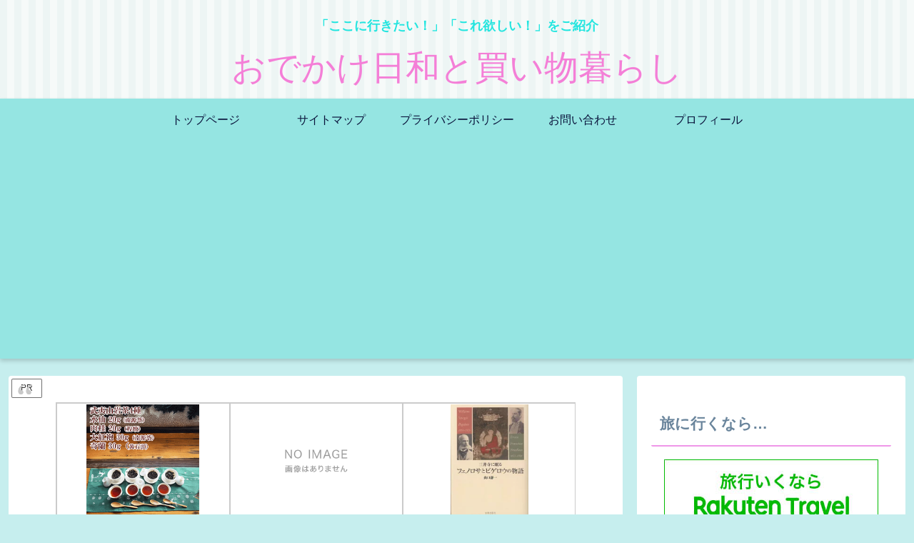

--- FILE ---
content_type: text/html; charset=utf-8
request_url: https://www.google.com/recaptcha/api2/aframe
body_size: 266
content:
<!DOCTYPE HTML><html><head><meta http-equiv="content-type" content="text/html; charset=UTF-8"></head><body><script nonce="k-Pl80rBzo5C07bX59hfAg">/** Anti-fraud and anti-abuse applications only. See google.com/recaptcha */ try{var clients={'sodar':'https://pagead2.googlesyndication.com/pagead/sodar?'};window.addEventListener("message",function(a){try{if(a.source===window.parent){var b=JSON.parse(a.data);var c=clients[b['id']];if(c){var d=document.createElement('img');d.src=c+b['params']+'&rc='+(localStorage.getItem("rc::a")?sessionStorage.getItem("rc::b"):"");window.document.body.appendChild(d);sessionStorage.setItem("rc::e",parseInt(sessionStorage.getItem("rc::e")||0)+1);localStorage.setItem("rc::h",'1768740521170');}}}catch(b){}});window.parent.postMessage("_grecaptcha_ready", "*");}catch(b){}</script></body></html>

--- FILE ---
content_type: application/javascript; charset=utf-8;
request_url: https://dalc.valuecommerce.com/app3?p=890304129&_s=https%3A%2F%2Fappleslide.com%2Fchikaramoti-tigai%2F&vf=iVBORw0KGgoAAAANSUhEUgAAAAMAAAADCAYAAABWKLW%2FAAAAMElEQVQYV2NkFGP4nxF2jcF2iikDY1CQ0P%2F%2Bb0cYNJ30GRh3c3X9D3g2i6FL4A4DAP5YDeD8ezCCAAAAAElFTkSuQmCC
body_size: 4709
content:
vc_linkswitch_callback({"t":"696cd6a7","r":"aWzWpwALA0MS4UjWCooAHwqKC5ZAxw","ub":"aWzWpgALUlIS4UjWCooFuwqKC%2FAklQ%3D%3D","vcid":"9p1RGs55xPpJGDQa9jjA1cnrM6BE8WichXeVtwW2OjHVC0comgmMsCTTtKzhFRgi","vcpub":"0.721731","www.amazon.co.jp":{"a":"2614000","m":"2366370","g":"ef1f13bfac","sp":"tag%3Dvc-22%26linkCode%3Dure"},"pi-chiku-park.com":{"a":"2431450","m":"2241345","g":"8c08b1f68c"},"www.ikyu.com":{"a":"2675907","m":"221","g":"2507236c88"},"www.jtb.co.jp/kokunai_htl":{"a":"2549714","m":"2161637","g":"a2c3ac86bb","sp":"utm_source%3Dvcdom%26utm_medium%3Daffiliate"},"www.yamada-denkiweb.com":{"a":"2431450","m":"2241345","g":"8c08b1f68c"},"approach.yahoo.co.jp":{"a":"2840499","m":"2201292","g":"974a4b1a8c"},"global-root-g3.chain-demos.digicert.com":{"a":"2918660","m":"2017725","g":"6498a9858c"},"yukoyuko.net":{"a":"2425172","m":"2178193","g":"d4a61eff8c"},"ymall.jp":{"a":"2462253","m":"2732707","g":"7d6c039d8c"},"mediashop.daimaru-matsuzakaya.jp":{"a":"2427527","m":"2304640","g":"7d45b8308c"},"tabelog.com":{"a":"2797472","m":"3366797","g":"1f5ea1658c"},"www.ebest.co.jp":{"a":"2189105","m":"2222407","g":"09ed88f18c"},"ebookjapan.yahoo.co.jp":{"a":"2349414","m":"2103493","g":"fc08ce3da0","sp":"dealerid%3D40001"},"yado.knt.co.jp":{"a":"2918660","m":"2017725","g":"6498a9858c"},"www-dev.knt.co.jp":{"a":"2918660","m":"2017725","g":"6498a9858c"},"biz.travel.yahoo.co.jp":{"a":"2761515","m":"2244419","g":"b9a979e68c"},"www.jtb.co.jp/kokunai_hotel":{"a":"2549714","m":"2161637","g":"a2c3ac86bb","sp":"utm_source%3Dvcdom%26utm_medium%3Daffiliate"},"www.bk1.jp":{"a":"2684806","m":"2340879","g":"3932afdba2","sp":"partnerid%3D02vc01"},"jalan.net":{"a":"2513343","m":"2130725","g":"f88b55ac8c"},"www.jtb.co.jp":{"a":"2549714","m":"2161637","g":"a2c3ac86bb","sp":"utm_source%3Dvcdom%26utm_medium%3Daffiliate"},"check.yamada-denkiweb.com":{"a":"2431450","m":"2241345","g":"8c08b1f68c"},"jalan.net/dp":{"a":"2656064","m":"3119242","g":"fbed0091ab","sp":"vos%3Dafjadpvczzzzx00000001"},"7net.omni7.jp":{"a":"2602201","m":"2993472","g":"1dabc3108c"},"azwww.yamada-denkiweb.com":{"a":"2431450","m":"2241345","g":"8c08b1f68c"},"dep.tc":{"a":"2756206","m":"3283001","g":"de8fc2c48c"},"meito.knt.co.jp":{"a":"2918660","m":"2017725","g":"6498a9858c"},"order-cheese.com":{"a":"2468239","m":"1692","g":"56562fd489"},"tdmpc.biglobe.ne.jp":{"a":"2427527","m":"2304640","g":"7d45b8308c"},"www-test.daimaru-matsuzakaya.jp":{"a":"2427527","m":"2304640","g":"7d45b8308c"},"shop.keionet.com":{"a":"2756206","m":"3283001","g":"de8fc2c48c"},"global-root-g2.chain-demos.digicert.com":{"a":"2918660","m":"2017725","g":"6498a9858c"},"travel.yahoo.co.jp":{"a":"2761515","m":"2244419","g":"b9a979e68c"},"www.jtrip.co.jp":{"a":"2893108","m":"2409616","g":"9f4016bf8c"},"www.omni7.jp":{"a":"2602201","m":"2993472","g":"1dabc3108c"},"restaurant.ikyu.com":{"a":"2349006","m":"2302203","g":"f18a92518c"},"paypaystep.yahoo.co.jp":{"a":"2840499","m":"2201292","g":"974a4b1a8c"},"jtb.co.jp":{"a":"2549714","m":"2161637","g":"a2c3ac86bb","sp":"utm_source%3Dvcdom%26utm_medium%3Daffiliate"},"www.knt.co.jp":{"a":"2918660","m":"2017725","g":"6498a9858c"},"tour.jtrip.co.jp":{"a":"2893108","m":"2409616","g":"9f4016bf8c"},"renta.papy.co.jp/renta/sc/frm/item":{"a":"2302765","m":"2433833","g":"e3d9f71698","sp":"ref%3Dvc"},"kinokuniya.co.jp":{"a":"2118836","m":"2195689","g":"476dff548c"},"www.ozmall.co.jp":{"a":"2686083","m":"2209755","g":"3e960d6a8c"},"l":5,"7netshopping.jp":{"a":"2602201","m":"2993472","g":"1dabc3108c"},"paypaymall.yahoo.co.jp":{"a":"2840499","m":"2201292","g":"974a4b1a8c"},"p":890304129,"honto.jp":{"a":"2684806","m":"2340879","g":"3932afdba2","sp":"partnerid%3D02vc01"},"jtrip.co.jp":{"a":"2893108","m":"2409616","g":"9f4016bf8c"},"www-stg.daimaru-matsuzakaya.jp":{"a":"2427527","m":"2304640","g":"7d45b8308c"},"s":3437671,"papy.co.jp/vcdummy":{"a":"2302765","m":"2433833","g":"e3d9f71698","sp":"ref%3Dvc"},"dom.jtb.co.jp":{"a":"2549714","m":"2161637","g":"a2c3ac86bb","sp":"utm_source%3Dvcdom%26utm_medium%3Daffiliate"},"www.daimaru-matsuzakaya.jp":{"a":"2427527","m":"2304640","g":"7d45b8308c"},"www.order-cheese.com":{"a":"2468239","m":"1692","g":"56562fd489"},"mini-shopping.yahoo.co.jp":{"a":"2840499","m":"2201292","g":"974a4b1a8c"},"tower.jp":{"a":"2377670","m":"2409673","g":"602e84898c"},"shopping.geocities.jp":{"a":"2840499","m":"2201292","g":"974a4b1a8c"},"www.jtb.co.jp/kokunai":{"a":"2549714","m":"2161637","g":"a2c3ac86bb","sp":"utm_source%3Dvcdom%26utm_medium%3Daffiliate"},"shopping.yahoo.co.jp":{"a":"2840499","m":"2201292","g":"974a4b1a8c"},"www.jtbonline.jp":{"a":"2549714","m":"2161637","g":"a2c3ac86bb","sp":"utm_source%3Dvcdom%26utm_medium%3Daffiliate"}})

--- FILE ---
content_type: application/x-javascript
request_url: https://enjoy-weblife.com/rapi/js/?i=a1100020367&k=%E9%A4%85%E8%8F%93%E5%AD%90&j=a&n=%E3%81%9B%E3%82%93%E3%81%B9%E3%81%84%20%E3%81%B1%E3%82%8A%E3%82%93%E3%81%93%20%E3%81%A9%E3%82%93%E3%81%A9%E3%82%93%E7%84%BC%20%E3%83%89%E3%83%AC%E3%83%83%E3%82%B7%E3%83%B3%E3%82%B0
body_size: 5597
content:
document.write('<style>.enjoy-weblife .kowaku { background-color:#ffffff; width:132px; height:195px; float:left; font-size:11px!important; line-height:13px!important; margin:0 15px 15px 0; font-size:11px!important; overflow:hidden; }.enjoy-weblife .rakuten_title { margin:5px 0!important; height:38px; overflow:hidden; font-weight:nomal!important; }.enjoy-weblife .rakuten_title a:link,.enjoy-weblife .rakuten_title a:visited { color:#333333; }.enjoy-weblife .rakuten_price { color:#ff0000; }.enjoy-weblife .rakuten_afi { color:#ffffff; }.enjoy-weblife .rakuten_photo { height:128px!important; text-align:center; border:1px #cccccc solid; padding:1px; overflow:hidden; }.enjoy-weblife .rakuten_photo img { display:inline-block!important; }.enjoy-weblife h2 small { font-size:14px!important; color:#ff0000; }.dk_l { display:block; }.dk_s { display:none; }@media screen and (max-width: 485px) {.dk_l { display:none; }.dk_s { display:block; }}</style><div class="enjoy-weblife"><h3>売れ筋の関連商品</h3><div class="kowaku"><div class="rakuten_photo"><a href="https://hb.afl.rakuten.co.jp/hgc/g00u9j77.a08jn458.g00u9j77.a08job47/?pc=https%3A%2F%2Fitem.rakuten.co.jp%2Fgochisosamastore%2Fg-299%2F&m=http%3A%2F%2Fm.rakuten.co.jp%2Fgochisosamastore%2Fi%2F10000293%2F&rafcid=wsc_i_is_1072390458024520246" target="_blank"><img src="https://thumbnail.image.rakuten.co.jp/@0_mall/gochisosamastore/cabinet/sweets/25-1345.jpg?_ex=128x128" border="0"></a></div><div class="rakuten_title"><a href="https://hb.afl.rakuten.co.jp/hgc/g00u9j77.a08jn458.g00u9j77.a08job47/?pc=https%3A%2F%2Fitem.rakuten.co.jp%2Fgochisosamastore%2Fg-299%2F&m=http%3A%2F%2Fm.rakuten.co.jp%2Fgochisosamastore%2Fi%2F10000293%2F&rafcid=wsc_i_is_1072390458024520246" target="_blank">奄美じょうひ餅・奄美じょうひたんかん餅・よもぎじょうひ餅 各1袋ずつセット 奄美大島 銘菓 黒糖餅 もち菓子</a></div><div class="rakuten_price">￥1,480(送料込)<span class="rakuten_afi">&nbsp;-4</span></div></div><!-- /kowaku --><div class="kowaku"><div class="rakuten_photo"><a href="https://hb.afl.rakuten.co.jp/hgc/g00sq387.a08jn38b.g00sq387.a08jobb4/?pc=https%3A%2F%2Fitem.rakuten.co.jp%2Ff442054-saiki%2Fag117-r%2F&m=http%3A%2F%2Fm.rakuten.co.jp%2Ff442054-saiki%2Fi%2F10001584%2F&rafcid=wsc_i_is_1072390458024520246" target="_blank"><img src="https://thumbnail.image.rakuten.co.jp/@0_mall/f442054-saiki/cabinet/lr/smn/ag117-r_smn.jpg?_ex=128x128" border="0"></a></div><div class="rakuten_title"><a href="https://hb.afl.rakuten.co.jp/hgc/g00sq387.a08jn38b.g00sq387.a08jobb4/?pc=https%3A%2F%2Fitem.rakuten.co.jp%2Ff442054-saiki%2Fag117-r%2F&m=http%3A%2F%2Fm.rakuten.co.jp%2Ff442054-saiki%2Fi%2F10001584%2F&rafcid=wsc_i_is_1072390458024520246" target="_blank">【ふるさと納税】佐伯銘菓 4種詰め合わせ (合計24個・4種×6個) 特産品 ブラウニー ミルクまんじゅう 餅菓子 餡 乳菓 スイーツ お菓子 おやつ 焼き菓子 洋菓子 和菓子 詰め合わせ 常温 【AG117】【お菓子のウメダ】</a></div><div class="rakuten_price">￥16,000(送料込)<span class="rakuten_afi">&nbsp;-4</span></div></div><!-- /kowaku --><div class="kowaku"><div class="rakuten_photo"><a href="https://hb.afl.rakuten.co.jp/hgc/g00sb5j7.a08jn7ec.g00sb5j7.a08job41/?pc=https%3A%2F%2Fitem.rakuten.co.jp%2Fe-kiori%2F1000001513%2F&m=http%3A%2F%2Fm.rakuten.co.jp%2Fe-kiori%2Fi%2F10001509%2F&rafcid=wsc_i_is_1072390458024520246" target="_blank"><img src="https://thumbnail.image.rakuten.co.jp/@0_mall/e-kiori/cabinet/biiino/item/main-image/20230111161938_1.jpg?_ex=128x128" border="0"></a></div><div class="rakuten_title"><a href="https://hb.afl.rakuten.co.jp/hgc/g00sb5j7.a08jn7ec.g00sb5j7.a08job41/?pc=https%3A%2F%2Fitem.rakuten.co.jp%2Fe-kiori%2F1000001513%2F&m=http%3A%2F%2Fm.rakuten.co.jp%2Fe-kiori%2Fi%2F10001509%2F&rafcid=wsc_i_is_1072390458024520246" target="_blank">【送料無料】餅菓子2種類から選べる3個 わらびもち200g 黒蜜付き きびだんご200g きな粉 餅菓子 黒蜜 和菓子 お茶菓子 おやつ きなこ棒 わらび餅 駄菓子 ギフト プレゼント 母の日 父の日 敬老の日 きな粉棒 季折</a></div><div class="rakuten_price">￥1,798(送料込)<span class="rakuten_afi">&nbsp;-4</span></div></div><!-- /kowaku --><div class="kowaku"><div class="rakuten_photo"><a href="https://hb.afl.rakuten.co.jp/hgc/g00rk5a7.a08jn052.g00rk5a7.a08jo0b8/?pc=https%3A%2F%2Fitem.rakuten.co.jp%2Fniigata-shop%2F0654-001-05%2F&m=http%3A%2F%2Fm.rakuten.co.jp%2Fniigata-shop%2Fi%2F10004372%2F&rafcid=wsc_i_is_1072390458024520246" target="_blank"><img src="https://thumbnail.image.rakuten.co.jp/@0_mall/niigata-shop/cabinet/item/0654/0654-001-05.jpg?_ex=128x128" border="0"></a></div><div class="rakuten_title"><a href="https://hb.afl.rakuten.co.jp/hgc/g00rk5a7.a08jn052.g00rk5a7.a08jo0b8/?pc=https%3A%2F%2Fitem.rakuten.co.jp%2Fniigata-shop%2F0654-001-05%2F&m=http%3A%2F%2Fm.rakuten.co.jp%2Fniigata-shop%2Fi%2F10004372%2F&rafcid=wsc_i_is_1072390458024520246" target="_blank">笹団子（栗入り）20個入り ※餡の種類は「つぶあん」 越後岩船家 和菓子 スイーツ 餅 あんこ 栗 だんご よもぎ 新潟銘菓 新潟名物 新潟県 生産者直送 お取り寄せ ギフト プレゼント 贈り物 送料無料 お歳暮</a></div><div class="rakuten_price">￥5,700(送料込)<span class="rakuten_afi">&nbsp;-4</span></div></div><!-- /kowaku --><div class="kowaku"><div class="rakuten_photo"><a href="https://hb.afl.rakuten.co.jp/hgc/g00tah67.a08jn3af.g00tah67.a08jocb0/?pc=https%3A%2F%2Fitem.rakuten.co.jp%2Ff173860-hodatsushimizu%2F257%2F&m=http%3A%2F%2Fm.rakuten.co.jp%2Ff173860-hodatsushimizu%2Fi%2F10000296%2F&rafcid=wsc_i_is_1072390458024520246" target="_blank"><img src="https://thumbnail.image.rakuten.co.jp/@0_mall/f173860-hodatsushimizu/cabinet/yui2024/38600486.jpg?_ex=128x128" border="0"></a></div><div class="rakuten_title"><a href="https://hb.afl.rakuten.co.jp/hgc/g00tah67.a08jn3af.g00tah67.a08jocb0/?pc=https%3A%2F%2Fitem.rakuten.co.jp%2Ff173860-hodatsushimizu%2F257%2F&m=http%3A%2F%2Fm.rakuten.co.jp%2Ff173860-hodatsushimizu%2Fi%2F10000296%2F&rafcid=wsc_i_is_1072390458024520246" target="_blank">【ふるさと納税】 いちじく おだまき 20個入 [谷口製菓 石川県 宝達志水町 38601258] イチジク 無花果 和菓子 個包装 お菓子 菓子 スイーツ 手作り 餅 餅菓子 能登銘菓 銘菓</a></div><div class="rakuten_price">￥17,000(送料込)<span class="rakuten_afi">&nbsp;-4</span></div></div><!-- /kowaku --><div class="kowaku"><div class="rakuten_photo"><a href="https://hb.afl.rakuten.co.jp/hgc/g00ssub7.a08jn7b4.g00ssub7.a08job1e/?pc=https%3A%2F%2Fitem.rakuten.co.jp%2Fhokkaido-okada%2Fmutti-milk-1%2F&m=http%3A%2F%2Fm.rakuten.co.jp%2Fhokkaido-okada%2Fi%2F10005496%2F&rafcid=wsc_i_is_1072390458024520246" target="_blank"><img src="https://thumbnail.image.rakuten.co.jp/@0_mall/hokkaido-okada/cabinet/base07/mutti-milk-1-1.jpg?_ex=128x128" border="0"></a></div><div class="rakuten_title"><a href="https://hb.afl.rakuten.co.jp/hgc/g00ssub7.a08jn7b4.g00ssub7.a08job1e/?pc=https%3A%2F%2Fitem.rakuten.co.jp%2Fhokkaido-okada%2Fmutti-milk-1%2F&m=http%3A%2F%2Fm.rakuten.co.jp%2Fhokkaido-okada%2Fi%2F10005496%2F&rafcid=wsc_i_is_1072390458024520246" target="_blank">餅 スイーツ なまらムッチもち-ミルクもち 7粒入り 餅 お餅 和菓子 スイーツ お菓子 餅菓子 寒中見舞 冬ギフト 餅 和菓子 スイーツ お菓子 ギフト 贈り物 お土産 内祝い お返し 母の日 父の日 敬老の日 寒中見舞 お年賀</a></div><div class="rakuten_price">￥1,200(送料込)<span class="rakuten_afi">&nbsp;-4</span></div></div><!-- /kowaku --><div class="kowaku"><div class="rakuten_photo"><a href="https://hb.afl.rakuten.co.jp/hgc/g00te147.a08jn8b5.g00te147.a08jo294/?pc=https%3A%2F%2Fitem.rakuten.co.jp%2Fnipponmarche%2F4982142012232%2F&m=http%3A%2F%2Fm.rakuten.co.jp%2Fnipponmarche%2Fi%2F10031941%2F&rafcid=wsc_i_is_1072390458024520246" target="_blank"><img src="https://thumbnail.image.rakuten.co.jp/@0_mall/nipponmarche/cabinet/shohin22/4982142012232_01.jpg?_ex=128x128" border="0"></a></div><div class="rakuten_title"><a href="https://hb.afl.rakuten.co.jp/hgc/g00te147.a08jn8b5.g00te147.a08jo294/?pc=https%3A%2F%2Fitem.rakuten.co.jp%2Fnipponmarche%2F4982142012232%2F&m=http%3A%2F%2Fm.rakuten.co.jp%2Fnipponmarche%2Fi%2F10031941%2F&rafcid=wsc_i_is_1072390458024520246" target="_blank">お菓子 [古屋産業] 五平餅 16本詰 1920g(五平餅100g×16、たれ20g×16) /ごへい餅 くるみだれ 郷土菓子 名物 岐阜名物 餅菓子 岐阜県 郷土料理 伝統 ふるさとの味 おふくろの味 簡単</a></div><div class="rakuten_price">￥5,730(送料別)<span class="rakuten_afi">&nbsp;-4</span></div></div><!-- /kowaku --><div class="kowaku"><div class="rakuten_photo"><a href="https://hb.afl.rakuten.co.jp/hgc/g00stxz7.a08jne02.g00stxz7.a08jo548/?pc=https%3A%2F%2Fitem.rakuten.co.jp%2Ff462225-amami%2Fa195-002%2F&m=http%3A%2F%2Fm.rakuten.co.jp%2Ff462225-amami%2Fi%2F10001187%2F&rafcid=wsc_i_is_1072390458024520246" target="_blank"><img src="https://thumbnail.image.rakuten.co.jp/@0_mall/f462225-amami/cabinet/company/a195/a195-002_s00.jpg?_ex=128x128" border="0"></a></div><div class="rakuten_title"><a href="https://hb.afl.rakuten.co.jp/hgc/g00stxz7.a08jne02.g00stxz7.a08jo548/?pc=https%3A%2F%2Fitem.rakuten.co.jp%2Ff462225-amami%2Fa195-002%2F&m=http%3A%2F%2Fm.rakuten.co.jp%2Ff462225-amami%2Fi%2F10001187%2F&rafcid=wsc_i_is_1072390458024520246" target="_blank">【ふるさと納税】 奄美よもぎじょうひ餅 8袋 セット じょうひ餅 餅菓子 餅 もち サトウキビ よもぎ 銘菓 菓子 和菓子 甘い 名物 お土産 お祝い おやつ スイーツ サカリ 鹿児島 奄美市 おすすめ ランキング プレゼント ギフト</a></div><div class="rakuten_price">￥15,000(送料込)<span class="rakuten_afi">&nbsp;-4</span></div></div><!-- /kowaku --><div class="kowaku"><div class="rakuten_photo"><a href="https://hb.afl.rakuten.co.jp/hgc/g00tah67.a08jn3af.g00tah67.a08jocb0/?pc=https%3A%2F%2Fitem.rakuten.co.jp%2Ff173860-hodatsushimizu%2F263%2F&m=http%3A%2F%2Fm.rakuten.co.jp%2Ff173860-hodatsushimizu%2Fi%2F10000302%2F&rafcid=wsc_i_is_1072390458024520246" target="_blank"><img src="https://thumbnail.image.rakuten.co.jp/@0_mall/f173860-hodatsushimizu/cabinet/yui2024/38600489.jpg?_ex=128x128" border="0"></a></div><div class="rakuten_title"><a href="https://hb.afl.rakuten.co.jp/hgc/g00tah67.a08jn3af.g00tah67.a08jocb0/?pc=https%3A%2F%2Fitem.rakuten.co.jp%2Ff173860-hodatsushimizu%2F263%2F&m=http%3A%2F%2Fm.rakuten.co.jp%2Ff173860-hodatsushimizu%2Fi%2F10000302%2F&rafcid=wsc_i_is_1072390458024520246" target="_blank">【ふるさと納税】 つぶあんおだまき、黒米・くるみ 20個入 詰め合わせ [谷口製菓 石川県 宝達志水町 38601246] 和菓子 個包装 お菓子 菓子 スイーツ 手作り 餅 餅菓子 能登銘菓 銘菓</a></div><div class="rakuten_price">￥17,000(送料込)<span class="rakuten_afi">&nbsp;-4</span></div></div><!-- /kowaku --><div class="kowaku"><div class="rakuten_photo"><a href="https://hb.afl.rakuten.co.jp/hgc/g00r7pq7.a08jn6cb.g00r7pq7.a08jo01b/?pc=https%3A%2F%2Fitem.rakuten.co.jp%2Fe-bussan%2F10001033-4%2F&m=http%3A%2F%2Fm.rakuten.co.jp%2Fe-bussan%2Fi%2F10001416%2F&rafcid=wsc_i_is_1072390458024520246" target="_blank"><img src="https://thumbnail.image.rakuten.co.jp/@0_mall/e-bussan/cabinet/02296169/02526001/03892308/imgrc0068006397.jpg?_ex=128x128" border="0"></a></div><div class="rakuten_title"><a href="https://hb.afl.rakuten.co.jp/hgc/g00r7pq7.a08jn6cb.g00r7pq7.a08jo01b/?pc=https%3A%2F%2Fitem.rakuten.co.jp%2Fe-bussan%2F10001033-4%2F&m=http%3A%2F%2Fm.rakuten.co.jp%2Fe-bussan%2Fi%2F10001416%2F&rafcid=wsc_i_is_1072390458024520246" target="_blank">(有)小林商店 白雪餅≪熨斗対応不可≫ 愛媛 餅 餅菓子 おやつ</a></div><div class="rakuten_price">￥805(送料別)<span class="rakuten_afi">&nbsp;-4</span></div></div><!-- /kowaku --><div class="kowaku"><div class="rakuten_photo"><a href="https://hb.afl.rakuten.co.jp/hgc/g00sb5j7.a08jn7ec.g00sb5j7.a08job41/?pc=https%3A%2F%2Fitem.rakuten.co.jp%2Fe-kiori%2F403259%2F&m=http%3A%2F%2Fm.rakuten.co.jp%2Fe-kiori%2Fi%2F10003255%2F&rafcid=wsc_i_is_1072390458024520246" target="_blank"><img src="https://thumbnail.image.rakuten.co.jp/@0_mall/e-kiori/cabinet/biiino/item/main-image-3/20251117151104_1.jpg?_ex=128x128" border="0"></a></div><div class="rakuten_title"><a href="https://hb.afl.rakuten.co.jp/hgc/g00sb5j7.a08jn7ec.g00sb5j7.a08job41/?pc=https%3A%2F%2Fitem.rakuten.co.jp%2Fe-kiori%2F403259%2F&m=http%3A%2F%2Fm.rakuten.co.jp%2Fe-kiori%2Fi%2F10003255%2F&rafcid=wsc_i_is_1072390458024520246" target="_blank">【送料無料】ゆずもち 130g×8個 個包装 一袋10個入り 一口サイズのお餅 柚子餅 和菓子 餅菓子 おやつ もち菓子 季折</a></div><div class="rakuten_price">￥3,250(送料込)<span class="rakuten_afi">&nbsp;-4</span></div></div><!-- /kowaku --><div class="kowaku"><div class="rakuten_photo"><a href="https://hb.afl.rakuten.co.jp/hgc/g00qb1x7.a08jn9aa.g00qb1x7.a08jobc1/?pc=https%3A%2F%2Fitem.rakuten.co.jp%2Ftokushima-shop%2Fgi1kas10%2F&m=http%3A%2F%2Fm.rakuten.co.jp%2Ftokushima-shop%2Fi%2F10000408%2F&rafcid=wsc_i_is_1072390458024520246" target="_blank"><img src="https://thumbnail.image.rakuten.co.jp/@0_mall/tokushima-shop/cabinet/00401799/fujimoti-1.jpg?_ex=128x128" border="0"></a></div><div class="rakuten_title"><a href="https://hb.afl.rakuten.co.jp/hgc/g00qb1x7.a08jn9aa.g00qb1x7.a08jobc1/?pc=https%3A%2F%2Fitem.rakuten.co.jp%2Ftokushima-shop%2Fgi1kas10%2F&m=http%3A%2F%2Fm.rakuten.co.jp%2Ftokushima-shop%2Fi%2F10000408%2F&rafcid=wsc_i_is_1072390458024520246" target="_blank">か津ら ふぢ餅 10個入 阿波徳島 岡萬本舗の生菓子 熨斗 包装 お中元 お歳暮 内祝い 引き出物 贈答 ギフト</a></div><div class="rakuten_price">￥1,620(送料別)<span class="rakuten_afi">&nbsp;-4</span></div></div><!-- /kowaku --><div class="kowaku"><div class="rakuten_photo"><a href="https://hb.afl.rakuten.co.jp/hgc/g00sb5j7.a08jn7ec.g00sb5j7.a08job41/?pc=https%3A%2F%2Fitem.rakuten.co.jp%2Fe-kiori%2F302175%2F&m=http%3A%2F%2Fm.rakuten.co.jp%2Fe-kiori%2Fi%2F10002169%2F&rafcid=wsc_i_is_1072390458024520246" target="_blank"><img src="https://thumbnail.image.rakuten.co.jp/@0_mall/e-kiori/cabinet/biiino/item/main-image-2/20230725200921_1.jpg?_ex=128x128" border="0"></a></div><div class="rakuten_title"><a href="https://hb.afl.rakuten.co.jp/hgc/g00sb5j7.a08jn7ec.g00sb5j7.a08job41/?pc=https%3A%2F%2Fitem.rakuten.co.jp%2Fe-kiori%2F302175%2F&m=http%3A%2F%2Fm.rakuten.co.jp%2Fe-kiori%2Fi%2F10002169%2F&rafcid=wsc_i_is_1072390458024520246" target="_blank">【送料無料】2種類から選べる折り餅5個セット よもぎ折り餅 8個入り とちの実折り餅 8個入り 粒あん 折餅 餅菓子 栃の実 粒餡 モチ 餅菓子 お菓子 お茶請け とちの実餅 蓬餅　和菓子 おやつ 季折</a></div><div class="rakuten_price">￥3,980(送料込)<span class="rakuten_afi">&nbsp;-4</span></div></div><!-- /kowaku --><div class="kowaku"><div class="rakuten_photo"><a href="https://hb.afl.rakuten.co.jp/hgc/g00tah67.a08jn3af.g00tah67.a08jocb0/?pc=https%3A%2F%2Fitem.rakuten.co.jp%2Ff173860-hodatsushimizu%2F245%2F&m=http%3A%2F%2Fm.rakuten.co.jp%2Ff173860-hodatsushimizu%2Fi%2F10000284%2F&rafcid=wsc_i_is_1072390458024520246" target="_blank"><img src="https://thumbnail.image.rakuten.co.jp/@0_mall/f173860-hodatsushimizu/cabinet/yui2024/38600485.jpg?_ex=128x128" border="0"></a></div><div class="rakuten_title"><a href="https://hb.afl.rakuten.co.jp/hgc/g00tah67.a08jn3af.g00tah67.a08jocb0/?pc=https%3A%2F%2Fitem.rakuten.co.jp%2Ff173860-hodatsushimizu%2F245%2F&m=http%3A%2F%2Fm.rakuten.co.jp%2Ff173860-hodatsushimizu%2Fi%2F10000284%2F&rafcid=wsc_i_is_1072390458024520246" target="_blank">【ふるさと納税】 いちじく おだまき 15個入 [谷口製菓 石川県 宝達志水町 38601257] イチジク 無花果 和菓子 個包装 お菓子 菓子 スイーツ 手作り 餅 餅菓子 能登銘菓 銘菓</a></div><div class="rakuten_price">￥14,000(送料込)<span class="rakuten_afi">&nbsp;-4</span></div></div><!-- /kowaku --><div class="kowaku"><div class="rakuten_photo"><a href="https://hb.afl.rakuten.co.jp/hgc/g00sb5j7.a08jn7ec.g00sb5j7.a08job41/?pc=https%3A%2F%2Fitem.rakuten.co.jp%2Fe-kiori%2F302173%2F&m=http%3A%2F%2Fm.rakuten.co.jp%2Fe-kiori%2Fi%2F10002167%2F&rafcid=wsc_i_is_1072390458024520246" target="_blank"><img src="https://thumbnail.image.rakuten.co.jp/@0_mall/e-kiori/cabinet/biiino/item/main-image-2/20230725200212_1.jpg?_ex=128x128" border="0"></a></div><div class="rakuten_title"><a href="https://hb.afl.rakuten.co.jp/hgc/g00sb5j7.a08jn7ec.g00sb5j7.a08job41/?pc=https%3A%2F%2Fitem.rakuten.co.jp%2Fe-kiori%2F302173%2F&m=http%3A%2F%2Fm.rakuten.co.jp%2Fe-kiori%2Fi%2F10002167%2F&rafcid=wsc_i_is_1072390458024520246" target="_blank">【送料無料】2種類から選べる折り餅8個セット よもぎ折り餅 8個入り とちの実折り餅 8個入り 粒あん 折餅 餅菓子 栃の実 粒餡 モチ 餅菓子 お菓子 お茶請け とちの実餅 蓬餅　和菓子 おやつ 季折</a></div><div class="rakuten_price">￥5,550(送料込)<span class="rakuten_afi">&nbsp;-4</span></div></div><!-- /kowaku --><div class="kowaku"><div class="rakuten_photo"><a href="https://hb.afl.rakuten.co.jp/hgc/g00sb5j7.a08jn7ec.g00sb5j7.a08job41/?pc=https%3A%2F%2Fitem.rakuten.co.jp%2Fe-kiori%2F403135%2F&m=http%3A%2F%2Fm.rakuten.co.jp%2Fe-kiori%2Fi%2F10003133%2F&rafcid=wsc_i_is_1072390458024520246" target="_blank"><img src="https://thumbnail.image.rakuten.co.jp/@0_mall/e-kiori/cabinet/biiino/item/main-image-3/20250925214206_1.jpg?_ex=128x128" border="0"></a></div><div class="rakuten_title"><a href="https://hb.afl.rakuten.co.jp/hgc/g00sb5j7.a08jn7ec.g00sb5j7.a08job41/?pc=https%3A%2F%2Fitem.rakuten.co.jp%2Fe-kiori%2F403135%2F&m=http%3A%2F%2Fm.rakuten.co.jp%2Fe-kiori%2Fi%2F10003133%2F&rafcid=wsc_i_is_1072390458024520246" target="_blank">干し柿もち 130g 個包装 一袋10個入り 一口サイズのお餅 和菓子 おやつ 季折</a></div><div class="rakuten_price">￥378(送料別)<span class="rakuten_afi">&nbsp;-4</span></div></div><!-- /kowaku --><div class="kowaku"><div class="rakuten_photo"><a href="https://hb.afl.rakuten.co.jp/hgc/g00rk5a7.a08jn052.g00rk5a7.a08jo0b8/?pc=https%3A%2F%2Fitem.rakuten.co.jp%2Fniigata-shop%2F0403-002-02%2F&m=http%3A%2F%2Fm.rakuten.co.jp%2Fniigata-shop%2Fi%2F10002960%2F&rafcid=wsc_i_is_1072390458024520246" target="_blank"><img src="https://thumbnail.image.rakuten.co.jp/@0_mall/niigata-shop/cabinet/item/0403/0403-002-02.jpg?_ex=128x128" border="0"></a></div><div class="rakuten_title"><a href="https://hb.afl.rakuten.co.jp/hgc/g00rk5a7.a08jn052.g00rk5a7.a08jo0b8/?pc=https%3A%2F%2Fitem.rakuten.co.jp%2Fniigata-shop%2F0403-002-02%2F&m=http%3A%2F%2Fm.rakuten.co.jp%2Fniigata-shop%2Fi%2F10002960%2F&rafcid=wsc_i_is_1072390458024520246" target="_blank">笹団子 20個入り ごままんじゅう 和泉屋 新潟 新発田 和菓子 餅菓子 新潟土産 新発田ブランド 老舗和菓子店 秘密のケンミンショーで紹介！ 新潟県 生産者直送 お取り寄せ ギフト プレゼント 贈り物 お歳暮</a></div><div class="rakuten_price">￥5,520(送料込)<span class="rakuten_afi">&nbsp;-4</span></div></div><!-- /kowaku --><div class="kowaku"><div class="rakuten_photo"><a href="https://hb.afl.rakuten.co.jp/hgc/g00ua7t7.a08jn453.g00ua7t7.a08jo021/?pc=https%3A%2F%2Fitem.rakuten.co.jp%2F7r-riogrande%2Fclp-0097-xxxa-01%2F&m=http%3A%2F%2Fm.rakuten.co.jp%2F7r-riogrande%2Fi%2F10001518%2F&rafcid=wsc_i_is_1072390458024520246" target="_blank"><img src="https://thumbnail.image.rakuten.co.jp/@0_mall/7r-riogrande/cabinet/goq003/1332_1.jpg?_ex=128x128" border="0"></a></div><div class="rakuten_title"><a href="https://hb.afl.rakuten.co.jp/hgc/g00ua7t7.a08jn453.g00ua7t7.a08jo021/?pc=https%3A%2F%2Fitem.rakuten.co.jp%2F7r-riogrande%2Fclp-0097-xxxa-01%2F&m=http%3A%2F%2Fm.rakuten.co.jp%2F7r-riogrande%2Fi%2F10001518%2F&rafcid=wsc_i_is_1072390458024520246" target="_blank">もちっとプリン 15コ入り やおきん 通販 大福 個包装 餅菓子 餅 お祭り 景品 イベント ばらまき プレゼント お祭り 業務用 問屋 徳用 子供会 ノベルティー 人気 おすすめ もちもち プリン味 いちご味</a></div><div class="rakuten_price">￥880(送料別)<span class="rakuten_afi">&nbsp;-4</span></div></div><!-- /kowaku --><div class="kowaku"><div class="rakuten_photo"><a href="https://hb.afl.rakuten.co.jp/hgc/g00tah67.a08jn3af.g00tah67.a08jocb0/?pc=https%3A%2F%2Fitem.rakuten.co.jp%2Ff173860-hodatsushimizu%2F243%2F&m=http%3A%2F%2Fm.rakuten.co.jp%2Ff173860-hodatsushimizu%2Fi%2F10000282%2F&rafcid=wsc_i_is_1072390458024520246" target="_blank"><img src="https://thumbnail.image.rakuten.co.jp/@0_mall/f173860-hodatsushimizu/cabinet/yui2024/38600481.jpg?_ex=128x128" border="0"></a></div><div class="rakuten_title"><a href="https://hb.afl.rakuten.co.jp/hgc/g00tah67.a08jn3af.g00tah67.a08jocb0/?pc=https%3A%2F%2Fitem.rakuten.co.jp%2Ff173860-hodatsushimizu%2F243%2F&m=http%3A%2F%2Fm.rakuten.co.jp%2Ff173860-hodatsushimizu%2Fi%2F10000282%2F&rafcid=wsc_i_is_1072390458024520246" target="_blank">【ふるさと納税】 よもぎおだまき 15個入 [谷口製菓 石川県 宝達志水町 38601240] 和菓子 個包装 お菓子 菓子 スイーツ 手作り 餅 餅菓子 能登銘菓 銘菓</a></div><div class="rakuten_price">￥14,000(送料込)<span class="rakuten_afi">&nbsp;-4</span></div></div><!-- /kowaku --><div class="kowaku"><div class="rakuten_photo"><a href="https://hb.afl.rakuten.co.jp/hgc/g00txdn7.a08jncd9.g00txdn7.a08jo07d/?pc=https%3A%2F%2Fitem.rakuten.co.jp%2Fomiyagehappy%2F4582128535924%2F&m=http%3A%2F%2Fm.rakuten.co.jp%2Fomiyagehappy%2Fi%2F10001070%2F&rafcid=wsc_i_is_1072390458024520246" target="_blank"><img src="https://thumbnail.image.rakuten.co.jp/@0_mall/omiyagehappy/cabinet/shinshuokashi/mochi/zenkojicreamdaihuku.jpg?_ex=128x128" border="0"></a></div><div class="rakuten_title"><a href="https://hb.afl.rakuten.co.jp/hgc/g00txdn7.a08jncd9.g00txdn7.a08jo07d/?pc=https%3A%2F%2Fitem.rakuten.co.jp%2Fomiyagehappy%2F4582128535924%2F&m=http%3A%2F%2Fm.rakuten.co.jp%2Fomiyagehappy%2Fi%2F10001070%2F&rafcid=wsc_i_is_1072390458024520246" target="_blank">参拝記念 御公許信州善光寺黒豆クリーム大福9個入（信州長野のお土産 お菓子 和菓子 大福 餅菓子）</a></div><div class="rakuten_price">￥842(送料別)<span class="rakuten_afi">&nbsp;-4</span></div></div><!-- /kowaku --><div class="kowaku"><div class="rakuten_photo"><a href="https://hb.afl.rakuten.co.jp/hgc/g00r3857.a08jn619.g00r3857.a08jo941/?pc=https%3A%2F%2Fitem.rakuten.co.jp%2Fauc-ee-mochi%2Fms-t04%2F&m=http%3A%2F%2Fm.rakuten.co.jp%2Fauc-ee-mochi%2Fi%2F10000106%2F&rafcid=wsc_i_is_1072390458024520246" target="_blank"><img src="https://thumbnail.image.rakuten.co.jp/@0_mall/auc-ee-mochi/cabinet/01820781/730_730_009.jpg?_ex=128x128" border="0"></a></div><div class="rakuten_title"><a href="https://hb.afl.rakuten.co.jp/hgc/g00r3857.a08jn619.g00r3857.a08jo941/?pc=https%3A%2F%2Fitem.rakuten.co.jp%2Fauc-ee-mochi%2Fms-t04%2F&m=http%3A%2F%2Fm.rakuten.co.jp%2Fauc-ee-mochi%2Fi%2F10000106%2F&rafcid=wsc_i_is_1072390458024520246" target="_blank">ずんだ餅 餅菓子 あんこ お取り寄せスイーツ 和菓子 3色もちスイーツセット 9パック 【冷凍】 餅 お祝い ずんだ お取り寄せ スイーツ (ずんだ餅3個入×3P・あんこ餅3個入×3P・くるみ餅3個入×3P) 父の日ギフト 高級 宮城 送料無料</a></div><div class="rakuten_price">￥6,156(送料込)<span class="rakuten_afi">&nbsp;-4</span></div></div><!-- /kowaku --><div class="kowaku"><div class="rakuten_photo"><a href="https://hb.afl.rakuten.co.jp/hgc/g00rsbp7.a08jnaef.g00rsbp7.a08jo95b/?pc=https%3A%2F%2Fitem.rakuten.co.jp%2Fkanazawa-honpo%2Fohnoya07%2F&m=http%3A%2F%2Fm.rakuten.co.jp%2Fkanazawa-honpo%2Fi%2F10002850%2F&rafcid=wsc_i_is_1072390458024520246" target="_blank"><img src="https://thumbnail.image.rakuten.co.jp/@0_mall/kanazawa-honpo/cabinet/ohnoya/ohnoya07-1.jpg?_ex=128x128" border="0"></a></div><div class="rakuten_title"><a href="https://hb.afl.rakuten.co.jp/hgc/g00rsbp7.a08jnaef.g00rsbp7.a08jo95b/?pc=https%3A%2F%2Fitem.rakuten.co.jp%2Fkanazawa-honpo%2Fohnoya07%2F&m=http%3A%2F%2Fm.rakuten.co.jp%2Fkanazawa-honpo%2Fi%2F10002850%2F&rafcid=wsc_i_is_1072390458024520246" target="_blank">≪大野屋≫越の家歌餅－こしのやかもち－【富山県 餅菓子 黒大豆 万葉集 大伴家持】【送料無料ライン対象外】</a></div><div class="rakuten_price">￥702(送料別)<span class="rakuten_afi">&nbsp;-4</span></div></div><!-- /kowaku --><div class="kowaku"><div class="rakuten_photo"><a href="https://hb.afl.rakuten.co.jp/hgc/g00pyua7.a08jn6bb.g00pyua7.a08jo5f9/?pc=https%3A%2F%2Fitem.rakuten.co.jp%2Fkitanomori%2F3331k3-01014%2F&m=http%3A%2F%2Fm.rakuten.co.jp%2Fkitanomori%2Fi%2F10008465%2F&rafcid=wsc_i_is_1072390458024520246" target="_blank"><img src="https://thumbnail.image.rakuten.co.jp/@0_mall/kitanomori/cabinet/00099507/2023kurumimoti3.jpg?_ex=128x128" border="0"></a></div><div class="rakuten_title"><a href="https://hb.afl.rakuten.co.jp/hgc/g00pyua7.a08jn6bb.g00pyua7.a08jo5f9/?pc=https%3A%2F%2Fitem.rakuten.co.jp%2Fkitanomori%2F3331k3-01014%2F&m=http%3A%2F%2Fm.rakuten.co.jp%2Fkitanomori%2Fi%2F10008465%2F&rafcid=wsc_i_is_1072390458024520246" target="_blank">＜特別送料込＞天狗堂宝船ひとくちくるみ餅110g×3袋（個包装込み）同梱可です北海道 お土産 ギフト 餅菓子 和菓子 スイーツ おやつ 手土産</a></div><div class="rakuten_price">￥2,230(送料別)<span class="rakuten_afi">&nbsp;-4</span></div></div><!-- /kowaku --><div class="kowaku"><div class="rakuten_photo"><a href="https://hb.afl.rakuten.co.jp/hgc/g00tah67.a08jn3af.g00tah67.a08jocb0/?pc=https%3A%2F%2Fitem.rakuten.co.jp%2Ff173860-hodatsushimizu%2F262%2F&m=http%3A%2F%2Fm.rakuten.co.jp%2Ff173860-hodatsushimizu%2Fi%2F10000301%2F&rafcid=wsc_i_is_1072390458024520246" target="_blank"><img src="https://thumbnail.image.rakuten.co.jp/@0_mall/f173860-hodatsushimizu/cabinet/yui2024/38600487.jpg?_ex=128x128" border="0"></a></div><div class="rakuten_title"><a href="https://hb.afl.rakuten.co.jp/hgc/g00tah67.a08jn3af.g00tah67.a08jocb0/?pc=https%3A%2F%2Fitem.rakuten.co.jp%2Ff173860-hodatsushimizu%2F262%2F&m=http%3A%2F%2Fm.rakuten.co.jp%2Ff173860-hodatsushimizu%2Fi%2F10000301%2F&rafcid=wsc_i_is_1072390458024520246" target="_blank">【ふるさと納税】 つぶあんおだまき、よもぎ 20個入 詰め合わせ [谷口製菓 石川県 宝達志水町 38601244] 和菓子 個包装 お菓子 菓子 スイーツ 手作り 餅 餅菓子 能登銘菓 銘菓</a></div><div class="rakuten_price">￥17,000(送料込)<span class="rakuten_afi">&nbsp;-4</span></div></div><!-- /kowaku --><div class="kowaku"><div class="rakuten_photo"><a href="https://hb.afl.rakuten.co.jp/hgc/g00trra7.a08jn854.g00trra7.a08jo108/?pc=https%3A%2F%2Fitem.rakuten.co.jp%2Ff062103-tendo%2Fa5069%2F&m=http%3A%2F%2Fm.rakuten.co.jp%2Ff062103-tendo%2Fi%2F10000558%2F&rafcid=wsc_i_is_1072390458024520246" target="_blank"><img src="https://thumbnail.image.rakuten.co.jp/@0_mall/f062103-tendo/cabinet/banner/009/16-006-01r.jpg?_ex=128x128" border="0"></a></div><div class="rakuten_title"><a href="https://hb.afl.rakuten.co.jp/hgc/g00trra7.a08jn854.g00trra7.a08jo108/?pc=https%3A%2F%2Fitem.rakuten.co.jp%2Ff062103-tendo%2Fa5069%2F&m=http%3A%2F%2Fm.rakuten.co.jp%2Ff062103-tendo%2Fi%2F10000558%2F&rafcid=wsc_i_is_1072390458024520246" target="_blank">【ふるさと納税】 へぼ将棋 二色 ゆべし 2種類 18個 お菓子 和菓子 くるみ ゆべし ご家庭用 のし 贈答 ギフト プレゼント ご当地 スイーツ お取り寄せ 送料無料 天童菓子商工組合 梅の家 バレンタイン 【 山形県 天童市 】</a></div><div class="rakuten_price">￥10,000(送料込)<span class="rakuten_afi">&nbsp;-4</span></div></div><!-- /kowaku --><div class="kowaku"><div class="rakuten_photo"><a href="https://hb.afl.rakuten.co.jp/hgc/g00sb5j7.a08jn7ec.g00sb5j7.a08job41/?pc=https%3A%2F%2Fitem.rakuten.co.jp%2Fe-kiori%2F1000001512%2F&m=http%3A%2F%2Fm.rakuten.co.jp%2Fe-kiori%2Fi%2F10001508%2F&rafcid=wsc_i_is_1072390458024520246" target="_blank"><img src="https://thumbnail.image.rakuten.co.jp/@0_mall/e-kiori/cabinet/biiino/item/main-image/20230111161642_1.jpg?_ex=128x128" border="0"></a></div><div class="rakuten_title"><a href="https://hb.afl.rakuten.co.jp/hgc/g00sb5j7.a08jn7ec.g00sb5j7.a08job41/?pc=https%3A%2F%2Fitem.rakuten.co.jp%2Fe-kiori%2F1000001512%2F&m=http%3A%2F%2Fm.rakuten.co.jp%2Fe-kiori%2Fi%2F10001508%2F&rafcid=wsc_i_is_1072390458024520246" target="_blank">【送料無料】餅菓子2種類から選べる4個 わらびもち200g 黒蜜付き きびだんご200g きな粉 餅菓子 黒蜜 和菓子 お茶菓子 おやつ きなこ棒 わらび餅 駄菓子 ギフト プレゼント 母の日 父の日 敬老の日 きな粉棒 季折</a></div><div class="rakuten_price">￥2,180(送料込)<span class="rakuten_afi">&nbsp;-4</span></div></div><!-- /kowaku --><div class="kowaku"><div class="rakuten_photo"><a href="https://hb.afl.rakuten.co.jp/hgc/g00rxov7.a08jnf60.g00rxov7.a08jof48/?pc=https%3A%2F%2Fitem.rakuten.co.jp%2Fviage%2Fknf-4972847403190%2F&m=http%3A%2F%2Fm.rakuten.co.jp%2Fviage%2Fi%2F10088092%2F&rafcid=wsc_i_is_1072390458024520246" target="_blank"><img src="https://thumbnail.image.rakuten.co.jp/@0_mall/viage/cabinet/item80/4972847403190-01.jpg?_ex=128x128" border="0"></a></div><div class="rakuten_title"><a href="https://hb.afl.rakuten.co.jp/hgc/g00rxov7.a08jnf60.g00rxov7.a08jof48/?pc=https%3A%2F%2Fitem.rakuten.co.jp%2Fviage%2Fknf-4972847403190%2F&m=http%3A%2F%2Fm.rakuten.co.jp%2Fviage%2Fi%2F10088092%2F&rafcid=wsc_i_is_1072390458024520246" target="_blank">ずんだ餅 仙台名産 5個入(300g) 【冷凍】 ずんだもち 餅 もち 餅スイーツ 和菓子 お菓子 スウィーツ もち菓子 餅菓子 ずんだ 食品 【代引/同梱不可】</a></div><div class="rakuten_price">￥2,500(送料込)<span class="rakuten_afi">&nbsp;-4</span></div></div><!-- /kowaku --><div class="kowaku"><div class="rakuten_photo"><a href="https://hb.afl.rakuten.co.jp/hgc/g00ua7t7.a08jn453.g00ua7t7.a08jo021/?pc=https%3A%2F%2Fitem.rakuten.co.jp%2F7r-riogrande%2Fpck-512%2F&m=http%3A%2F%2Fm.rakuten.co.jp%2F7r-riogrande%2Fi%2F10000611%2F&rafcid=wsc_i_is_1072390458024520246" target="_blank"><img src="https://thumbnail.image.rakuten.co.jp/@0_mall/7r-riogrande/cabinet/goq002/732_1.jpg?_ex=128x128" border="0"></a></div><div class="rakuten_title"><a href="https://hb.afl.rakuten.co.jp/hgc/g00ua7t7.a08jn453.g00ua7t7.a08jo021/?pc=https%3A%2F%2Fitem.rakuten.co.jp%2F7r-riogrande%2Fpck-512%2F&m=http%3A%2F%2Fm.rakuten.co.jp%2F7r-riogrande%2Fi%2F10000611%2F&rafcid=wsc_i_is_1072390458024520246" target="_blank">餅太郎 30個入 菓道　スナック菓子　醤油　ロングセラー　ソース　餅菓子　おかき　あられ　お菓子　子ども会　子供会　縁日　景品　お配り用　おすそ分け　人気</a></div><div class="rakuten_price">￥1,180(送料別)<span class="rakuten_afi">&nbsp;-4</span></div></div><!-- /kowaku --><div class="kowaku"><div class="rakuten_photo"><a href="https://hb.afl.rakuten.co.jp/hgc/g00r7pq7.a08jn6cb.g00r7pq7.a08jo01b/?pc=https%3A%2F%2Fitem.rakuten.co.jp%2Fe-bussan%2F10002290-6%2F&m=http%3A%2F%2Fm.rakuten.co.jp%2Fe-bussan%2Fi%2F10002842%2F&rafcid=wsc_i_is_1072390458024520246" target="_blank"><img src="https://thumbnail.image.rakuten.co.jp/@0_mall/e-bussan/cabinet/02296169/02526001/03892308/10002290-6.jpg?_ex=128x128" border="0"></a></div><div class="rakuten_title"><a href="https://hb.afl.rakuten.co.jp/hgc/g00r7pq7.a08jn6cb.g00r7pq7.a08jo01b/?pc=https%3A%2F%2Fitem.rakuten.co.jp%2Fe-bussan%2F10002290-6%2F&m=http%3A%2F%2Fm.rakuten.co.jp%2Fe-bussan%2Fi%2F10002842%2F&rafcid=wsc_i_is_1072390458024520246" target="_blank">巴製菓(株) 坊っちゃん餅 9個入 愛媛のお土産の定番 お取り寄せ 餅菓子 坊ちゃんもち</a></div><div class="rakuten_price">￥760(送料別)<span class="rakuten_afi">&nbsp;-4</span></div></div><!-- /kowaku --><div class="kowaku"><div class="rakuten_photo"><a href="https://hb.afl.rakuten.co.jp/hgc/g00uouw7.a08jn51d.g00uouw7.a08jo1ff/?pc=https%3A%2F%2Fitem.rakuten.co.jp%2Fshopk-net%2Fsnc00010166%2F&m=http%3A%2F%2Fm.rakuten.co.jp%2Fshopk-net%2Fi%2F10000320%2F&rafcid=wsc_i_is_1072390458024520246" target="_blank"><img src="https://thumbnail.image.rakuten.co.jp/@0_mall/shopk-net/cabinet/yupacket/snc00010166/snc00010166-item1.jpg?_ex=128x128" border="0"></a></div><div class="rakuten_title"><a href="https://hb.afl.rakuten.co.jp/hgc/g00uouw7.a08jn51d.g00uouw7.a08jo1ff/?pc=https%3A%2F%2Fitem.rakuten.co.jp%2Fshopk-net%2Fsnc00010166%2F&m=http%3A%2F%2Fm.rakuten.co.jp%2Fshopk-net%2Fi%2F10000320%2F&rafcid=wsc_i_is_1072390458024520246" target="_blank">【LINE登録で300円クーポン】銘茶のしらべ 10個 抹茶 餅菓子 粒あん あんこ お茶請け スイーツ</a></div><div class="rakuten_price">￥1,210(送料込)<span class="rakuten_afi">&nbsp;-4</span></div></div><!-- /kowaku --><br clear="both"><!-- Rakuten Web Services Attribution Snippet FROM HERE --><a href="https://webservice.rakuten.co.jp/" target="_blank"><img src="https://webservice.rakuten.co.jp/img/credit/200709/credit_4936.gif" border="0" alt="楽天ウェブサービスセンター" title="楽天ウェブサービスセンター" width="49" height="36"/></a><!-- Rakuten Web Services Attribution Snippet TO HERE --></div><!-- // class="enjoy-weblife" -->');